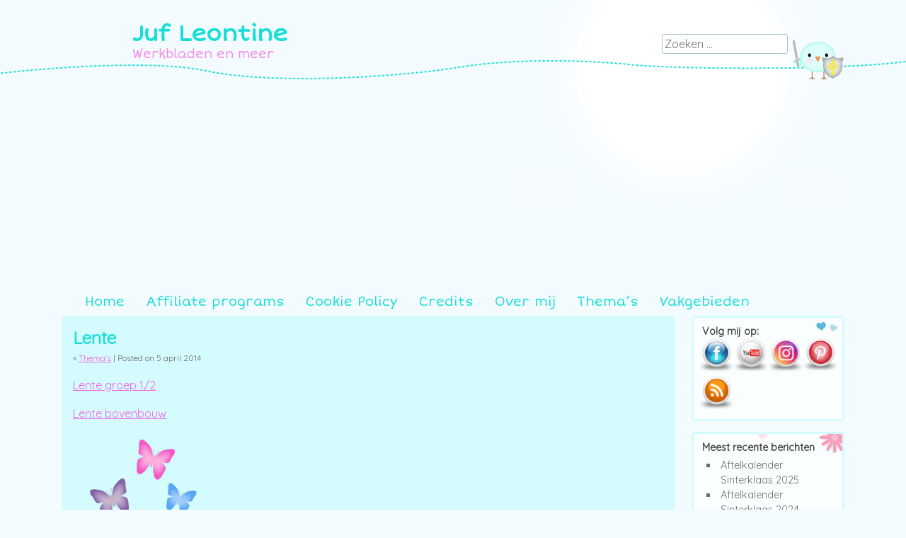

--- FILE ---
content_type: text/html; charset=UTF-8
request_url: https://www.jufleontine.com/themas/lente/
body_size: 8265
content:
<!DOCTYPE html>
<html lang="nl-NL">
<head>
<meta charset="UTF-8" />
<meta name="viewport" content="width=device-width, initial-scale=1, maximum-scale=1">
<title>Lente &raquo; Juf Leontine</title>
<link rel="icon" type="image/png" href="/wp-content/images/favicon.png">
<link rel="profile" href="http://gmpg.org/xfn/11" />
<link rel="pingback" href="https://www.jufleontine.com/xmlrpc.php" />
<link href="https://fonts.googleapis.com/css?family=Quicksand|Short+Stack" rel="stylesheet"> 
<!--[if lt IE 9]>
<script src="https://www.jufleontine.com/wp-content/themes/cute-frames/js/html5.js" type="text/javascript"></script>
<![endif]-->

<meta name='robots' content='max-image-preview:large' />
	<style>img:is([sizes="auto" i], [sizes^="auto," i]) { contain-intrinsic-size: 3000px 1500px }</style>
	<link rel='dns-prefetch' href='//fonts.googleapis.com' />
<link rel="alternate" type="application/rss+xml" title="Juf Leontine &raquo; feed" href="https://www.jufleontine.com/feed/" />
<link rel="alternate" type="application/rss+xml" title="Juf Leontine &raquo; reacties feed" href="https://www.jufleontine.com/comments/feed/" />
<link rel="alternate" type="application/rss+xml" title="Juf Leontine &raquo; Lente reacties feed" href="https://www.jufleontine.com/themas/lente/feed/" />
<script type="text/javascript">
/* <![CDATA[ */
window._wpemojiSettings = {"baseUrl":"https:\/\/s.w.org\/images\/core\/emoji\/16.0.1\/72x72\/","ext":".png","svgUrl":"https:\/\/s.w.org\/images\/core\/emoji\/16.0.1\/svg\/","svgExt":".svg","source":{"concatemoji":"https:\/\/www.jufleontine.com\/wp-includes\/js\/wp-emoji-release.min.js?ver=6.8.3"}};
/*! This file is auto-generated */
!function(s,n){var o,i,e;function c(e){try{var t={supportTests:e,timestamp:(new Date).valueOf()};sessionStorage.setItem(o,JSON.stringify(t))}catch(e){}}function p(e,t,n){e.clearRect(0,0,e.canvas.width,e.canvas.height),e.fillText(t,0,0);var t=new Uint32Array(e.getImageData(0,0,e.canvas.width,e.canvas.height).data),a=(e.clearRect(0,0,e.canvas.width,e.canvas.height),e.fillText(n,0,0),new Uint32Array(e.getImageData(0,0,e.canvas.width,e.canvas.height).data));return t.every(function(e,t){return e===a[t]})}function u(e,t){e.clearRect(0,0,e.canvas.width,e.canvas.height),e.fillText(t,0,0);for(var n=e.getImageData(16,16,1,1),a=0;a<n.data.length;a++)if(0!==n.data[a])return!1;return!0}function f(e,t,n,a){switch(t){case"flag":return n(e,"\ud83c\udff3\ufe0f\u200d\u26a7\ufe0f","\ud83c\udff3\ufe0f\u200b\u26a7\ufe0f")?!1:!n(e,"\ud83c\udde8\ud83c\uddf6","\ud83c\udde8\u200b\ud83c\uddf6")&&!n(e,"\ud83c\udff4\udb40\udc67\udb40\udc62\udb40\udc65\udb40\udc6e\udb40\udc67\udb40\udc7f","\ud83c\udff4\u200b\udb40\udc67\u200b\udb40\udc62\u200b\udb40\udc65\u200b\udb40\udc6e\u200b\udb40\udc67\u200b\udb40\udc7f");case"emoji":return!a(e,"\ud83e\udedf")}return!1}function g(e,t,n,a){var r="undefined"!=typeof WorkerGlobalScope&&self instanceof WorkerGlobalScope?new OffscreenCanvas(300,150):s.createElement("canvas"),o=r.getContext("2d",{willReadFrequently:!0}),i=(o.textBaseline="top",o.font="600 32px Arial",{});return e.forEach(function(e){i[e]=t(o,e,n,a)}),i}function t(e){var t=s.createElement("script");t.src=e,t.defer=!0,s.head.appendChild(t)}"undefined"!=typeof Promise&&(o="wpEmojiSettingsSupports",i=["flag","emoji"],n.supports={everything:!0,everythingExceptFlag:!0},e=new Promise(function(e){s.addEventListener("DOMContentLoaded",e,{once:!0})}),new Promise(function(t){var n=function(){try{var e=JSON.parse(sessionStorage.getItem(o));if("object"==typeof e&&"number"==typeof e.timestamp&&(new Date).valueOf()<e.timestamp+604800&&"object"==typeof e.supportTests)return e.supportTests}catch(e){}return null}();if(!n){if("undefined"!=typeof Worker&&"undefined"!=typeof OffscreenCanvas&&"undefined"!=typeof URL&&URL.createObjectURL&&"undefined"!=typeof Blob)try{var e="postMessage("+g.toString()+"("+[JSON.stringify(i),f.toString(),p.toString(),u.toString()].join(",")+"));",a=new Blob([e],{type:"text/javascript"}),r=new Worker(URL.createObjectURL(a),{name:"wpTestEmojiSupports"});return void(r.onmessage=function(e){c(n=e.data),r.terminate(),t(n)})}catch(e){}c(n=g(i,f,p,u))}t(n)}).then(function(e){for(var t in e)n.supports[t]=e[t],n.supports.everything=n.supports.everything&&n.supports[t],"flag"!==t&&(n.supports.everythingExceptFlag=n.supports.everythingExceptFlag&&n.supports[t]);n.supports.everythingExceptFlag=n.supports.everythingExceptFlag&&!n.supports.flag,n.DOMReady=!1,n.readyCallback=function(){n.DOMReady=!0}}).then(function(){return e}).then(function(){var e;n.supports.everything||(n.readyCallback(),(e=n.source||{}).concatemoji?t(e.concatemoji):e.wpemoji&&e.twemoji&&(t(e.twemoji),t(e.wpemoji)))}))}((window,document),window._wpemojiSettings);
/* ]]> */
</script>
<style id='wp-emoji-styles-inline-css' type='text/css'>

	img.wp-smiley, img.emoji {
		display: inline !important;
		border: none !important;
		box-shadow: none !important;
		height: 1em !important;
		width: 1em !important;
		margin: 0 0.07em !important;
		vertical-align: -0.1em !important;
		background: none !important;
		padding: 0 !important;
	}
</style>
<link rel='stylesheet' id='wp-block-library-css' href='https://www.jufleontine.com/wp-includes/css/dist/block-library/style.min.css?ver=6.8.3' type='text/css' media='all' />
<style id='classic-theme-styles-inline-css' type='text/css'>
/*! This file is auto-generated */
.wp-block-button__link{color:#fff;background-color:#32373c;border-radius:9999px;box-shadow:none;text-decoration:none;padding:calc(.667em + 2px) calc(1.333em + 2px);font-size:1.125em}.wp-block-file__button{background:#32373c;color:#fff;text-decoration:none}
</style>
<style id='global-styles-inline-css' type='text/css'>
:root{--wp--preset--aspect-ratio--square: 1;--wp--preset--aspect-ratio--4-3: 4/3;--wp--preset--aspect-ratio--3-4: 3/4;--wp--preset--aspect-ratio--3-2: 3/2;--wp--preset--aspect-ratio--2-3: 2/3;--wp--preset--aspect-ratio--16-9: 16/9;--wp--preset--aspect-ratio--9-16: 9/16;--wp--preset--color--black: #000000;--wp--preset--color--cyan-bluish-gray: #abb8c3;--wp--preset--color--white: #ffffff;--wp--preset--color--pale-pink: #f78da7;--wp--preset--color--vivid-red: #cf2e2e;--wp--preset--color--luminous-vivid-orange: #ff6900;--wp--preset--color--luminous-vivid-amber: #fcb900;--wp--preset--color--light-green-cyan: #7bdcb5;--wp--preset--color--vivid-green-cyan: #00d084;--wp--preset--color--pale-cyan-blue: #8ed1fc;--wp--preset--color--vivid-cyan-blue: #0693e3;--wp--preset--color--vivid-purple: #9b51e0;--wp--preset--gradient--vivid-cyan-blue-to-vivid-purple: linear-gradient(135deg,rgba(6,147,227,1) 0%,rgb(155,81,224) 100%);--wp--preset--gradient--light-green-cyan-to-vivid-green-cyan: linear-gradient(135deg,rgb(122,220,180) 0%,rgb(0,208,130) 100%);--wp--preset--gradient--luminous-vivid-amber-to-luminous-vivid-orange: linear-gradient(135deg,rgba(252,185,0,1) 0%,rgba(255,105,0,1) 100%);--wp--preset--gradient--luminous-vivid-orange-to-vivid-red: linear-gradient(135deg,rgba(255,105,0,1) 0%,rgb(207,46,46) 100%);--wp--preset--gradient--very-light-gray-to-cyan-bluish-gray: linear-gradient(135deg,rgb(238,238,238) 0%,rgb(169,184,195) 100%);--wp--preset--gradient--cool-to-warm-spectrum: linear-gradient(135deg,rgb(74,234,220) 0%,rgb(151,120,209) 20%,rgb(207,42,186) 40%,rgb(238,44,130) 60%,rgb(251,105,98) 80%,rgb(254,248,76) 100%);--wp--preset--gradient--blush-light-purple: linear-gradient(135deg,rgb(255,206,236) 0%,rgb(152,150,240) 100%);--wp--preset--gradient--blush-bordeaux: linear-gradient(135deg,rgb(254,205,165) 0%,rgb(254,45,45) 50%,rgb(107,0,62) 100%);--wp--preset--gradient--luminous-dusk: linear-gradient(135deg,rgb(255,203,112) 0%,rgb(199,81,192) 50%,rgb(65,88,208) 100%);--wp--preset--gradient--pale-ocean: linear-gradient(135deg,rgb(255,245,203) 0%,rgb(182,227,212) 50%,rgb(51,167,181) 100%);--wp--preset--gradient--electric-grass: linear-gradient(135deg,rgb(202,248,128) 0%,rgb(113,206,126) 100%);--wp--preset--gradient--midnight: linear-gradient(135deg,rgb(2,3,129) 0%,rgb(40,116,252) 100%);--wp--preset--font-size--small: 13px;--wp--preset--font-size--medium: 20px;--wp--preset--font-size--large: 36px;--wp--preset--font-size--x-large: 42px;--wp--preset--spacing--20: 0.44rem;--wp--preset--spacing--30: 0.67rem;--wp--preset--spacing--40: 1rem;--wp--preset--spacing--50: 1.5rem;--wp--preset--spacing--60: 2.25rem;--wp--preset--spacing--70: 3.38rem;--wp--preset--spacing--80: 5.06rem;--wp--preset--shadow--natural: 6px 6px 9px rgba(0, 0, 0, 0.2);--wp--preset--shadow--deep: 12px 12px 50px rgba(0, 0, 0, 0.4);--wp--preset--shadow--sharp: 6px 6px 0px rgba(0, 0, 0, 0.2);--wp--preset--shadow--outlined: 6px 6px 0px -3px rgba(255, 255, 255, 1), 6px 6px rgba(0, 0, 0, 1);--wp--preset--shadow--crisp: 6px 6px 0px rgba(0, 0, 0, 1);}:where(.is-layout-flex){gap: 0.5em;}:where(.is-layout-grid){gap: 0.5em;}body .is-layout-flex{display: flex;}.is-layout-flex{flex-wrap: wrap;align-items: center;}.is-layout-flex > :is(*, div){margin: 0;}body .is-layout-grid{display: grid;}.is-layout-grid > :is(*, div){margin: 0;}:where(.wp-block-columns.is-layout-flex){gap: 2em;}:where(.wp-block-columns.is-layout-grid){gap: 2em;}:where(.wp-block-post-template.is-layout-flex){gap: 1.25em;}:where(.wp-block-post-template.is-layout-grid){gap: 1.25em;}.has-black-color{color: var(--wp--preset--color--black) !important;}.has-cyan-bluish-gray-color{color: var(--wp--preset--color--cyan-bluish-gray) !important;}.has-white-color{color: var(--wp--preset--color--white) !important;}.has-pale-pink-color{color: var(--wp--preset--color--pale-pink) !important;}.has-vivid-red-color{color: var(--wp--preset--color--vivid-red) !important;}.has-luminous-vivid-orange-color{color: var(--wp--preset--color--luminous-vivid-orange) !important;}.has-luminous-vivid-amber-color{color: var(--wp--preset--color--luminous-vivid-amber) !important;}.has-light-green-cyan-color{color: var(--wp--preset--color--light-green-cyan) !important;}.has-vivid-green-cyan-color{color: var(--wp--preset--color--vivid-green-cyan) !important;}.has-pale-cyan-blue-color{color: var(--wp--preset--color--pale-cyan-blue) !important;}.has-vivid-cyan-blue-color{color: var(--wp--preset--color--vivid-cyan-blue) !important;}.has-vivid-purple-color{color: var(--wp--preset--color--vivid-purple) !important;}.has-black-background-color{background-color: var(--wp--preset--color--black) !important;}.has-cyan-bluish-gray-background-color{background-color: var(--wp--preset--color--cyan-bluish-gray) !important;}.has-white-background-color{background-color: var(--wp--preset--color--white) !important;}.has-pale-pink-background-color{background-color: var(--wp--preset--color--pale-pink) !important;}.has-vivid-red-background-color{background-color: var(--wp--preset--color--vivid-red) !important;}.has-luminous-vivid-orange-background-color{background-color: var(--wp--preset--color--luminous-vivid-orange) !important;}.has-luminous-vivid-amber-background-color{background-color: var(--wp--preset--color--luminous-vivid-amber) !important;}.has-light-green-cyan-background-color{background-color: var(--wp--preset--color--light-green-cyan) !important;}.has-vivid-green-cyan-background-color{background-color: var(--wp--preset--color--vivid-green-cyan) !important;}.has-pale-cyan-blue-background-color{background-color: var(--wp--preset--color--pale-cyan-blue) !important;}.has-vivid-cyan-blue-background-color{background-color: var(--wp--preset--color--vivid-cyan-blue) !important;}.has-vivid-purple-background-color{background-color: var(--wp--preset--color--vivid-purple) !important;}.has-black-border-color{border-color: var(--wp--preset--color--black) !important;}.has-cyan-bluish-gray-border-color{border-color: var(--wp--preset--color--cyan-bluish-gray) !important;}.has-white-border-color{border-color: var(--wp--preset--color--white) !important;}.has-pale-pink-border-color{border-color: var(--wp--preset--color--pale-pink) !important;}.has-vivid-red-border-color{border-color: var(--wp--preset--color--vivid-red) !important;}.has-luminous-vivid-orange-border-color{border-color: var(--wp--preset--color--luminous-vivid-orange) !important;}.has-luminous-vivid-amber-border-color{border-color: var(--wp--preset--color--luminous-vivid-amber) !important;}.has-light-green-cyan-border-color{border-color: var(--wp--preset--color--light-green-cyan) !important;}.has-vivid-green-cyan-border-color{border-color: var(--wp--preset--color--vivid-green-cyan) !important;}.has-pale-cyan-blue-border-color{border-color: var(--wp--preset--color--pale-cyan-blue) !important;}.has-vivid-cyan-blue-border-color{border-color: var(--wp--preset--color--vivid-cyan-blue) !important;}.has-vivid-purple-border-color{border-color: var(--wp--preset--color--vivid-purple) !important;}.has-vivid-cyan-blue-to-vivid-purple-gradient-background{background: var(--wp--preset--gradient--vivid-cyan-blue-to-vivid-purple) !important;}.has-light-green-cyan-to-vivid-green-cyan-gradient-background{background: var(--wp--preset--gradient--light-green-cyan-to-vivid-green-cyan) !important;}.has-luminous-vivid-amber-to-luminous-vivid-orange-gradient-background{background: var(--wp--preset--gradient--luminous-vivid-amber-to-luminous-vivid-orange) !important;}.has-luminous-vivid-orange-to-vivid-red-gradient-background{background: var(--wp--preset--gradient--luminous-vivid-orange-to-vivid-red) !important;}.has-very-light-gray-to-cyan-bluish-gray-gradient-background{background: var(--wp--preset--gradient--very-light-gray-to-cyan-bluish-gray) !important;}.has-cool-to-warm-spectrum-gradient-background{background: var(--wp--preset--gradient--cool-to-warm-spectrum) !important;}.has-blush-light-purple-gradient-background{background: var(--wp--preset--gradient--blush-light-purple) !important;}.has-blush-bordeaux-gradient-background{background: var(--wp--preset--gradient--blush-bordeaux) !important;}.has-luminous-dusk-gradient-background{background: var(--wp--preset--gradient--luminous-dusk) !important;}.has-pale-ocean-gradient-background{background: var(--wp--preset--gradient--pale-ocean) !important;}.has-electric-grass-gradient-background{background: var(--wp--preset--gradient--electric-grass) !important;}.has-midnight-gradient-background{background: var(--wp--preset--gradient--midnight) !important;}.has-small-font-size{font-size: var(--wp--preset--font-size--small) !important;}.has-medium-font-size{font-size: var(--wp--preset--font-size--medium) !important;}.has-large-font-size{font-size: var(--wp--preset--font-size--large) !important;}.has-x-large-font-size{font-size: var(--wp--preset--font-size--x-large) !important;}
:where(.wp-block-post-template.is-layout-flex){gap: 1.25em;}:where(.wp-block-post-template.is-layout-grid){gap: 1.25em;}
:where(.wp-block-columns.is-layout-flex){gap: 2em;}:where(.wp-block-columns.is-layout-grid){gap: 2em;}
:root :where(.wp-block-pullquote){font-size: 1.5em;line-height: 1.6;}
</style>
<link rel='stylesheet' id='acx_smw_widget_style-css' href='https://www.jufleontine.com/wp-content/plugins/acurax-social-media-widget/css/style.css?v=3.3&#038;ver=6.8.3' type='text/css' media='all' />
<link rel='stylesheet' id='style-css' href='https://www.jufleontine.com/wp-content/themes/cute-frames/style.css?ver=6.8.3' type='text/css' media='all' />
<link rel='stylesheet' id='googleFonts-css' href='//fonts.googleapis.com/css?family=Crafty+Girls%7CVarela%7CVarela+Round%7CRokkitt&#038;ver=6.8.3' type='text/css' media='all' />
<script type="text/javascript" src="https://www.jufleontine.com/wp-includes/js/jquery/jquery.min.js?ver=3.7.1" id="jquery-core-js"></script>
<script type="text/javascript" src="https://www.jufleontine.com/wp-includes/js/jquery/jquery-migrate.min.js?ver=3.4.1" id="jquery-migrate-js"></script>
<link rel="https://api.w.org/" href="https://www.jufleontine.com/wp-json/" /><link rel="alternate" title="JSON" type="application/json" href="https://www.jufleontine.com/wp-json/wp/v2/pages/394" /><link rel="EditURI" type="application/rsd+xml" title="RSD" href="https://www.jufleontine.com/xmlrpc.php?rsd" />
<meta name="generator" content="WordPress 6.8.3" />
<link rel="canonical" href="https://www.jufleontine.com/themas/lente/" />
<link rel='shortlink' href='https://www.jufleontine.com/?p=394' />
<link rel="alternate" title="oEmbed (JSON)" type="application/json+oembed" href="https://www.jufleontine.com/wp-json/oembed/1.0/embed?url=https%3A%2F%2Fwww.jufleontine.com%2Fthemas%2Flente%2F" />
<link rel="alternate" title="oEmbed (XML)" type="text/xml+oembed" href="https://www.jufleontine.com/wp-json/oembed/1.0/embed?url=https%3A%2F%2Fwww.jufleontine.com%2Fthemas%2Flente%2F&#038;format=xml" />



<!-- Starting Styles For Social Media Icon From Acurax International www.acurax.com -->
<style type='text/css'>
#acx_social_widget img 
{
width: 32px; 
}
#acx_social_widget 
{
min-width:0px; 
position: static; 
}
</style>
<!-- Ending Styles For Social Media Icon From Acurax International www.acurax.com -->



<link rel="icon" href="https://www.jufleontine.com/wp-content/uploads/2022/01/cropped-Juf-Leontine-Flavicon-1-32x32.png" sizes="32x32" />
<link rel="icon" href="https://www.jufleontine.com/wp-content/uploads/2022/01/cropped-Juf-Leontine-Flavicon-1-192x192.png" sizes="192x192" />
<link rel="apple-touch-icon" href="https://www.jufleontine.com/wp-content/uploads/2022/01/cropped-Juf-Leontine-Flavicon-1-180x180.png" />
<meta name="msapplication-TileImage" content="https://www.jufleontine.com/wp-content/uploads/2022/01/cropped-Juf-Leontine-Flavicon-1-270x270.png" />
<script>
  (function(i,s,o,g,r,a,m){i['GoogleAnalyticsObject']=r;i[r]=i[r]||function(){
  (i[r].q=i[r].q||[]).push(arguments)},i[r].l=1*new Date();a=s.createElement(o),
  m=s.getElementsByTagName(o)[0];a.async=1;a.src=g;m.parentNode.insertBefore(a,m)
  })(window,document,'script','//www.google-analytics.com/analytics.js','ga');

  ga('create', 'UA-46576964-1', 'jufleontine.com');
  ga('set', 'anonymizeIp', true);
  ga('send', 'pageview');

</script>
</head>

<body class="wp-singular page-template-default page page-id-394 page-child parent-pageid-253 wp-theme-cute-frames">
<div id="page" class="hfeed site">
		<header id="masthead" class="site-header" role="banner">
		<hgroup>
			<h1 class="site-title"><a href="https://www.jufleontine.com/" title="Juf Leontine" rel="home">Juf Leontine</a></h1>
			<h2 class="site-description">Werkbladen en meer</h2>
		</hgroup>
		<div id="search-bar">	<form method="get" id="searchform" action="https://www.jufleontine.com/" role="search">
		<label for="s" class="assistive-text">Zoeken</label>
		<input type="text" class="field" name="s" id="s" placeholder="Zoeken &hellip;" />
		<input type="submit" class="submit" name="submit" id="searchsubmit" value="Zoeken" />
	</form>
</div>
	</header><!-- #masthead .site-header -->

		<div style="text-align:center; margin-top: 0px; margin-bottom: 5px; padding: 0px 25px 0px 25px">
			<script async src="//pagead2.googlesyndication.com/pagead/js/adsbygoogle.js"></script>
			<!-- Responsive -->
			<ins class="adsbygoogle"
			     style="display:block"
			     data-ad-client="ca-pub-2623180506310940"
			     data-ad-slot="8011905713"
			     data-ad-format="auto"></ins>
			<script>
				(adsbygoogle = window.adsbygoogle || []).push({});
			</script>	
		</div>

	<div id="nav-menu-wrapper">
		<nav role="navigation" class="site-navigation main-navigation">
			<div class="menu"><ul>
<li ><a href="https://www.jufleontine.com/">Home</a></li><li class="page_item page-item-2179"><a href="https://www.jufleontine.com/affiliate-programs/">Affiliate programs</a></li>
<li class="page_item page-item-1770"><a href="https://www.jufleontine.com/cookie-policy/">Cookie Policy</a></li>
<li class="page_item page-item-1607"><a href="https://www.jufleontine.com/credits/">Credits</a></li>
<li class="page_item page-item-2"><a href="https://www.jufleontine.com/voorbeeld-pagina/">Over mij</a></li>
<li class="page_item page-item-253 page_item_has_children current_page_ancestor current_page_parent"><a href="https://www.jufleontine.com/themas/">Thema&#8217;s</a>
<ul class='children'>
	<li class="page_item page-item-483"><a href="https://www.jufleontine.com/themas/avondvierdaagse/">Avondvierdaagse</a></li>
	<li class="page_item page-item-2276"><a href="https://www.jufleontine.com/themas/beroepen/">Beroepen</a></li>
	<li class="page_item page-item-1537"><a href="https://www.jufleontine.com/themas/cowboys/">Cowboys</a></li>
	<li class="page_item page-item-2237"><a href="https://www.jufleontine.com/themas/dinos/">Dino&#8217;s</a></li>
	<li class="page_item page-item-1082"><a href="https://www.jufleontine.com/themas/dit-ben-ik/">Dit ben ik!</a></li>
	<li class="page_item page-item-737"><a href="https://www.jufleontine.com/themas/feest/">Feest</a></li>
	<li class="page_item page-item-1627"><a href="https://www.jufleontine.com/themas/griezelen/">Griezelen</a></li>
	<li class="page_item page-item-269"><a href="https://www.jufleontine.com/themas/herfst-halloween/">Herfst en Halloween</a></li>
	<li class="page_item page-item-1581"><a href="https://www.jufleontine.com/themas/indianen/">Indianen</a></li>
	<li class="page_item page-item-2119"><a href="https://www.jufleontine.com/themas/kabouters/">Kabouters</a></li>
	<li class="page_item page-item-265"><a href="https://www.jufleontine.com/themas/kerst/">Kerst</a></li>
	<li class="page_item page-item-997"><a href="https://www.jufleontine.com/themas/koningsdag/">Koningsdag</a></li>
	<li class="page_item page-item-394 current_page_item"><a href="https://www.jufleontine.com/themas/lente/" aria-current="page">Lente</a></li>
	<li class="page_item page-item-1258"><a href="https://www.jufleontine.com/themas/opas-en-omas/">Opa&#8217;s en oma&#8217;s</a></li>
	<li class="page_item page-item-258"><a href="https://www.jufleontine.com/themas/pasen-2/">Pasen</a></li>
	<li class="page_item page-item-460"><a href="https://www.jufleontine.com/themas/peter-pan/">Peter Pan</a></li>
	<li class="page_item page-item-1234"><a href="https://www.jufleontine.com/themas/piraten/">Piraten</a></li>
	<li class="page_item page-item-562"><a href="https://www.jufleontine.com/themas/powerpoint-spelletjes/">PowerPoint spelletjes</a></li>
	<li class="page_item page-item-651"><a href="https://www.jufleontine.com/themas/ridders-en-jonkvrouwen/">Ridders en Jonkvrouwen</a></li>
	<li class="page_item page-item-2065"><a href="https://www.jufleontine.com/themas/ruimte/">Ruimte</a></li>
	<li class="page_item page-item-267"><a href="https://www.jufleontine.com/themas/sinterklaas/">Sinterklaas</a></li>
	<li class="page_item page-item-1220"><a href="https://www.jufleontine.com/themas/trouwen/">Trouwen</a></li>
	<li class="page_item page-item-261"><a href="https://www.jufleontine.com/themas/valentijn/">Valentijn</a></li>
	<li class="page_item page-item-497"><a href="https://www.jufleontine.com/themas/voetbal/">Voetbal</a></li>
	<li class="page_item page-item-845"><a href="https://www.jufleontine.com/themas/winkel/">Winkel</a></li>
	<li class="page_item page-item-263"><a href="https://www.jufleontine.com/themas/winter/">Winter</a></li>
	<li class="page_item page-item-430"><a href="https://www.jufleontine.com/themas/zomer/">Zomer</a></li>
</ul>
</li>
<li class="page_item page-item-274 page_item_has_children"><a href="https://www.jufleontine.com/vakgebieden/">Vakgebieden</a>
<ul class='children'>
	<li class="page_item page-item-1312"><a href="https://www.jufleontine.com/vakgebieden/algemeen/">Algemeen</a></li>
	<li class="page_item page-item-1727"><a href="https://www.jufleontine.com/vakgebieden/ict-in-de-klas/">ICT in de klas</a></li>
	<li class="page_item page-item-1167"><a href="https://www.jufleontine.com/vakgebieden/schrijven/">Schrijven</a></li>
	<li class="page_item page-item-615"><a href="https://www.jufleontine.com/vakgebieden/rekenen/">Rekenen</a></li>
	<li class="page_item page-item-617"><a href="https://www.jufleontine.com/vakgebieden/taal/">Lezen, taal en letters</a></li>
</ul>
</li>
</ul></div>


			<div id="more"></div>
		</nav>
	</div>
	<div id="main">

		<div id="primary" class="site-content">
			<div id="content" role="main">

				
					
<article id="post-394" class="post-394 page type-page status-publish hentry">
	<header class="entry-header">
		<h1 class="entry-title">Lente</h1>

		<small class="postmetadata">
			&laquo; <a href="https://www.jufleontine.com/themas/" title="Parent page: Thema&#8217;s">Thema&#8217;s</a> | Posted on 5 april 2014		</small>

			</header><!-- .entry-header -->

	<div class="entry-content">
		<p style="text-align: left;"><a href="http://www.jufleontine.com/category/lente-groep-12/">Lente groep 1/2</a></p>
<p style="text-align: left;"><a href="http://www.jufleontine.com/category/lente-bovenbouw/">Lente bovenbouw</a></p>
<p style="text-align: left;"><a href="http://www.jufleontine.com/wp-content/uploads/2014/02/Bird-glow-colour-butterflies.png"><img fetchpriority="high" decoding="async" class="alignnone size-medium wp-image-406" alt="Bird glow colour butterflies" src="http://www.jufleontine.com/wp-content/uploads/2014/02/Bird-glow-colour-butterflies-226x300.png" width="226" height="300" srcset="https://www.jufleontine.com/wp-content/uploads/2014/02/Bird-glow-colour-butterflies-226x300.png 226w, https://www.jufleontine.com/wp-content/uploads/2014/02/Bird-glow-colour-butterflies.png 480w" sizes="(max-width: 226px) 100vw, 226px" /></a></p>

		
			</div><!-- .entry-content -->
</article><!-- #post-394 -->

						<div id="comments" class="comments-area">
	
	
	
	
	
</div><!-- #comments .comments-area -->

				
			</div><!-- #content -->
		</div><!-- #primary .site-content -->


		<div id="secondary" class="widget-area" role="complementary">
			<aside id="acx-social-icons-widget-2" class="widget acx-smw-social-icon-desc"><h2 class="widget-title">Volg mij op:</h2><style>
.widget-acx-social-icons-widget-2-widget img 
{
width:48px; 
 } 
</style><div id='acurax_si_widget_simple' class='acx_smw_float_fix widget-acx-social-icons-widget-2-widget' style='text-align:left;'><a href='https://www.facebook.com/jufleontine' target='_blank' title='Visit Us On Facebook'><img src=https://www.jufleontine.com/wp-content/plugins/acurax-social-media-widget/images/themes/7/facebook.png style='border:0px;' alt='Visit Us On Facebook' /></a><a href='https://www.youtube.com/channel/UC42uI7VjTw_tJDrCjo7U-Jg' target='_blank' title='Visit Us On Youtube'><img src=https://www.jufleontine.com/wp-content/plugins/acurax-social-media-widget/images/themes/7/youtube.png style='border:0px;' alt='Visit Us On Youtube' /></a><a href='https://www.instagram.com/jufleontine/' target='_blank' title='Visit Us On Instagram'><img src=https://www.jufleontine.com/wp-content/plugins/acurax-social-media-widget/images/themes/7/instagram.png style='border:0px;' alt='Visit Us On Instagram' /></a><a href='https://nl.pinterest.com/jufleontine/' target='_blank' title='Visit Us On Pinterest'><img src=https://www.jufleontine.com/wp-content/plugins/acurax-social-media-widget/images/themes/7/pinterest.png style='border:0px;' alt='Visit Us On Pinterest' /></a><a href='https://www.jufleontine.com/feed/' target='_blank' title='Check Our Feed'><img src=https://www.jufleontine.com/wp-content/plugins/acurax-social-media-widget/images/themes/7/feed.png style='border:0px;' alt='Check Our Feed' /></a></div></aside>
		<aside id="recent-posts-2" class="widget widget_recent_entries">
		<h2 class="widget-title">Meest recente berichten</h2>
		<ul>
											<li>
					<a href="https://www.jufleontine.com/2025/10/21/aftelkalender-sinterklaas-2025/">Aftelkalender Sinterklaas 2025</a>
									</li>
											<li>
					<a href="https://www.jufleontine.com/2024/11/06/aftelkalender-sinterklaas-2024/">Aftelkalender Sinterklaas 2024</a>
									</li>
											<li>
					<a href="https://www.jufleontine.com/2023/11/10/open-cijfers-regenboogkader/">Open cijfers regenboogkader</a>
									</li>
											<li>
					<a href="https://www.jufleontine.com/2023/11/10/aftelkalender-sinterklaas-2023/">Aftelkalender Sinterklaas 2023</a>
									</li>
											<li>
					<a href="https://www.jufleontine.com/2023/05/24/dino-pop-it/">Dino pop-it</a>
									</li>
					</ul>

		</aside><aside id="text-2" class="widget widget_text"><h2 class="widget-title">Doneren?</h2>			<div class="textwidget"><div style="text-align:center;">
<form action="https://www.paypal.com/cgi-bin/webscr" method="post" target="_top">
<input type="hidden" name="cmd" value="_donations">
<input type="hidden" name="business" value="donaties@jufleontine.com">
<input type="hidden" name="lc" value="NL">
<input type="hidden" name="item_name" value="jufleontine.com">
<input type="hidden" name="no_note" value="0">
<input type="hidden" name="currency_code" value="EUR">
<input type="hidden" name="bn" value="PP-DonationsBF:btn_donate_LG.gif:NonHostedGuest">
<input type="image" src="https://www.paypalobjects.com/nl_NL/NL/i/btn/btn_donate_LG.gif" border="0" name="submit" alt="PayPal, de veilige en complete manier van online betalen.">
<img alt="" border="0" src="https://www.paypalobjects.com/en_US/i/scr/pixel.gif" width="1" height="1">
</form></div>
<div style="margin: 0px; text-align: left; ">
Het maken van de werkbladen, clipart, leermaterialen en onderhouden van de website neemt aardig wat tijd in beslag. Ik doe dit allemaal naast mijn werk en op eigen kosten. Een kleine bijdrage is daarom zeer welkom! Bedankt :-)
</div>

</div>
		</aside><aside id="text-3" class="widget widget_text"><h2 class="widget-title">Advertentie</h2>			<div class="textwidget"><div style="text-align: center; margin: 5px 0px 0px 0px">
<script async src="//pagead2.googlesyndication.com/pagead/js/adsbygoogle.js"></script>
<!-- small_side -->
<ins class="adsbygoogle"
     style="display:inline-block;width:180px;height:150px"
     data-ad-client="ca-pub-2623180506310940"
     data-ad-slot="8737989719"></ins>
<script>
(adsbygoogle = window.adsbygoogle || []).push({});
</script>
</div></div>
		</aside>		</div><!-- #secondary .widget-area -->

	</div><!-- #main -->
	
	    	<footer id="colophon" class="site-footer" role="contentinfo">
		<div class="site-info">
						Proudly powered by <a href="http://wordpress.org/" title="A Semantic Personal Publishing Platform" rel="generator">WordPress</a> | 			Theme based on Cute Frames by <a href="http://regretless.com/" rel="designer">Ying Zhang</a><br /><a rel="license" href="https://creativecommons.org/licenses/by-nc-sa/4.0/"><img alt="Creative Commons-Licentie" style="border-width:0; vertical-align: ;" src="https://i.creativecommons.org/l/by-nc-sa/4.0/80x15.png" /> </a>Dit werk valt onder een <a rel="license" href="https://creativecommons.org/licenses/by-nc-sa/4.0/">Creative Commons Naamsvermelding-NietCommercieel-GelijkDelen 4.0 Internationaal-licentie</a>.
		</div><!-- .site-info -->
		<a id="top" href="#top">Naar boven</a>	</footer><!-- .site-footer .site-footer -->
	<div class="footer-bottom"></div>
</div><!-- #page .hfeed .site -->



<script type="speculationrules">
{"prefetch":[{"source":"document","where":{"and":[{"href_matches":"\/*"},{"not":{"href_matches":["\/wp-*.php","\/wp-admin\/*","\/wp-content\/uploads\/*","\/wp-content\/*","\/wp-content\/plugins\/*","\/wp-content\/themes\/cute-frames\/*","\/*\\?(.+)"]}},{"not":{"selector_matches":"a[rel~=\"nofollow\"]"}},{"not":{"selector_matches":".no-prefetch, .no-prefetch a"}}]},"eagerness":"conservative"}]}
</script>
<script type="text/javascript" src="https://www.jufleontine.com/wp-content/themes/cute-frames/js/tinynav.min.js?ver=20130304" id="tinynav-js"></script>
<script type="text/javascript" src="https://www.jufleontine.com/wp-includes/js/imagesloaded.min.js?ver=5.0.0" id="imagesloaded-js"></script>
<script type="text/javascript" src="https://www.jufleontine.com/wp-includes/js/masonry.min.js?ver=4.2.2" id="masonry-js"></script>
<script type="text/javascript" src="https://www.jufleontine.com/wp-content/themes/cute-frames/js/onload.js?ver=20130304" id="onload-js"></script>

</body>
</html>


--- FILE ---
content_type: text/html; charset=utf-8
request_url: https://www.google.com/recaptcha/api2/aframe
body_size: 268
content:
<!DOCTYPE HTML><html><head><meta http-equiv="content-type" content="text/html; charset=UTF-8"></head><body><script nonce="M0geGMa1HnquR7OUwP3SsQ">/** Anti-fraud and anti-abuse applications only. See google.com/recaptcha */ try{var clients={'sodar':'https://pagead2.googlesyndication.com/pagead/sodar?'};window.addEventListener("message",function(a){try{if(a.source===window.parent){var b=JSON.parse(a.data);var c=clients[b['id']];if(c){var d=document.createElement('img');d.src=c+b['params']+'&rc='+(localStorage.getItem("rc::a")?sessionStorage.getItem("rc::b"):"");window.document.body.appendChild(d);sessionStorage.setItem("rc::e",parseInt(sessionStorage.getItem("rc::e")||0)+1);localStorage.setItem("rc::h",'1768784590852');}}}catch(b){}});window.parent.postMessage("_grecaptcha_ready", "*");}catch(b){}</script></body></html>

--- FILE ---
content_type: text/css
request_url: https://www.jufleontine.com/wp-content/themes/cute-frames/style.css?ver=6.8.3
body_size: 8248
content:
/*
Theme Name: Cute Frames
Theme URI: http://pure-essence.net/2013/03/29/cute-frames/ 
Author: Ying Zhang
Author URI: http://regretless.com
Description: Created by <a href="http://pure-essence.net/">pure-essence.net</a>. Cute Frames is a responsive pin board styled theme with unique frames for post formats: aside, image, link, quote and featured images. It supports sidebar, footer widgets, Jetpack infinite scroll.
Version: 1.0.7
License: GNU General Public License v2 or later
License URI: http://www.gnu.org/licenses/gpl-2.0.html
Tags: fixed-width, three-columns, threaded-comments, sticky-post, microformats, right-sidebar, blue, brown, green, orange, pink, purple, red, white, yellow, light, custom-menu, editor-style, full-width-template, blavatar, post-formats, featured-images, translation-ready

This theme, like WordPress, is licensed under the GPL.
Use it to make something cool, have fun, and share what you've learned with others.
*/


/* =Reset
-------------------------------------------------------------- */

html, body, div, span, applet, object, iframe,
h1, h2, h3, h4, h5, h6, p, blockquote, pre,
a, abbr, acronym, address, big, cite, code,
del, dfn, em, font, ins, kbd, q, s, samp,
small, strike, strong, sub, sup, tt, var,
dl, dt, dd, ol, ul, li,
fieldset, form, label, legend,
table, caption, tbody, tfoot, thead, tr, th, td {
	border: 0px;
	font-family: inherit;
	font-size: 100%;
	font-style: inherit;
	font-weight: inherit;
	margin: 0;
	outline: 0;
	padding: 0;
	vertical-align: baseline;
}
html {
	font-size: 62.5%; /* Corrects text resizing oddly in IE6/7 when body font-size is set using em units http://clagnut.com/blog/348/#c790 */
	overflow-y: scroll; /* Keeps page centred in all browsers regardless of content height */
	-webkit-text-size-adjust: 100%; /* Prevents iOS text size adjust after orientation change, without disabling user zoom */
	-ms-text-size-adjust: 100%; /* www.456bereastreet.com/archive/201012/controlling_text_size_in_safari_for_ios_without_disabling_user_zoom/ */
}
article,
aside,
details,
figcaption,
figure,
footer,
header,
hgroup,
nav,
section {
	display: block;
}
ol, ul {
	list-style: none;
}
table { /* tables still need 'cellspacing="0"' in the markup */
	border-collapse: separate;
	border-spacing: 0;
}
caption, th, td {
	font-weight: normal;
	text-align: left;
}
blockquote:before, blockquote:after,
q:before, q:after {
	content: "";
}
blockquote, q {
	quotes: "" "";
}
a:focus {
	
}
a:hover,
a:active { /* Improves readability when focused and also mouse hovered in all browsers people.opera.com/patrickl/experiments/keyboard/test */
	outline: 0;
}
a img,
a:hover img {
	border: 0;
}
/* =Reset
-------------------------------------------------------------- */

html, body, div, span, applet, object, iframe,
h1, h2, h3, h4, h5, h6, p, blockquote, pre,
a, abbr, acronym, address, big, cite, code,
del, dfn, em, font, ins, kbd, q, s, samp,
small, strike, strong, sub, sup, tt, var,
dl, dt, dd, ol, ul, li,
fieldset, form, label, legend,
table, caption, tbody, tfoot, thead, tr, th, td {
	border: 0px;
	font-family: inherit;
	font-size: 100%;
	font-style: inherit;
	font-weight: inherit;
	margin: 0;
	outline: 0;
	padding: 0;
	vertical-align: baseline;
}
html {
	font-size: 62.5%; /* Corrects text resizing oddly in IE6/7 when body font-size is set using em units http://clagnut.com/blog/348/#c790 */
	overflow-y: scroll; /* Keeps page centred in all browsers regardless of content height */
	-webkit-text-size-adjust: 100%; /* Prevents iOS text size adjust after orientation change, without disabling user zoom */
	-ms-text-size-adjust: 100%; /* www.456bereastreet.com/archive/201012/controlling_text_size_in_safari_for_ios_without_disabling_user_zoom/ */
}
article,
aside,
details,
figcaption,
figure,
footer,
header,
hgroup,
nav,
section {
	display: block;
}
ol, ul {
	list-style: none;
}
table { /* tables still need 'cellspacing="0"' in the markup */
	border-collapse: separate;
	border-spacing: 0;
}
caption, th, td {
	font-weight: normal;
	text-align: left;
}
blockquote:before, blockquote:after,
q:before, q:after {
	content: "";
}
blockquote, q {
	quotes: "" "";
}
a:focus {
	
}
a:hover,
a:active { /* Improves readability when focused and also mouse hovered in all browsers people.opera.com/patrickl/experiments/keyboard/test */
	outline: 0;
}
a img,
a:hover img {
	border-bottom: 0px none;
}

/* =Global
----------------------------------------------- */

body,
button,
input,
select,
textarea {
	background-color: #fff;
	color: #6b6b6b;
	font-family: 'Quicksand', Arial, Verdana, Helvetica, sans-serif;
	font-size: 14px;
	font-size: 1.6rem;
	line-height: 1.5;
}

/* Headings */
h1,h2,h3,h4,h5,h6 {
	clear: both;
    font-family: 'Quicksand', sans-serif;
}
h1 {
	font-size: 200%;
}
h2 {
	font-size: 180%;
}
h3 {
	font-size: 160%;
}
h4 {
	font-size: 140%;
}
h5 {
	font-size: 120%;
}
h6 {
	font-size: 100%;
}
hr {
	background-color: #BCD5E2;
	border: 0px;
	height: 1px;
	margin-bottom: 1.5em;
}

/* Text elements */
p {
	margin: 1.0em 0;
}
ul, ol {
	margin: 0 0 1.5em 3em;
}
ul {
	list-style: disc;
}
ol {
	list-style: decimal;
}
ul ul, ol ol, ul ol, ol ul {
	margin-bottom: 0;
	margin-left: 1.5em;
}
dt {
	font-weight: bold;
}
dd {
	margin: 0 1.5em 1.5em;
}
b, strong {
	font-weight: bold;
}
dfn, cite, em, i {
	font-style: italic;
}
blockquote {
	background: #F8F8E2 url(images/quote.png) 10px 3px no-repeat;
    margin: 0;
    padding: 0 5px 0 40px;
	font-family: Rokkitt, serif;
}
address {
	margin: 0 0 1.5em;
}
pre {
	background: #eee;
	font-family: "Courier 10 Pitch", Courier, monospace;
	font-size: 15px;
	font-size: 1.5rem;
	line-height: 1.6;
	margin-bottom: 1.6em;
	padding: 1.6em;
	overflow: auto;
	max-width: 100%;
}
code, kbd, tt, var {
	font: 15px Monaco, Consolas, "Andale Mono", "DejaVu Sans Mono", monospace;
}
abbr, acronym {
	border-bottom: 1px dotted #666;
	cursor: help;
}
mark, ins {
	background: #fff9c0;
	text-decoration: none;
}
ins.adsbygoogle {
	background: none;
}
sup,
sub {
	font-size: 75%;
	height: 0;
	line-height: 0;
	position: relative;
	vertical-align: baseline;
}
sup {
	bottom: 1ex;
}
sub {
	top: .5ex;
}
small {
	font-size: 75%;
}
big {
	font-size: 125%;
}
figure {
	margin: 0;
}
table {
	margin: 0 0 1.5em;
	width: 100%;
}
td,
th {
	padding: 5px;
}
tr.alternate {
	background-color: rgba(51,51,51,.05);
}
th {
	font-weight: bold;
	text-align: left;
}
button,
input,
select,
textarea {
	font-size: 100%; /* Corrects font size not being inherited in all browsers */
	margin: 0; /* Addresses margins set differently in IE6/7, F3/4, S5, Chrome */
	vertical-align: baseline; /* Improves appearance and consistency in all browsers */
	*vertical-align: middle; /* Improves appearance and consistency in all browsers */
}
button,
input {
	line-height: normal; /* Addresses FF3/4 setting line-height using !important in the UA stylesheet */
	*overflow: visible;  /* Corrects inner spacing displayed oddly in IE6/7 */
}
button,
html input[type="button"],
input[type="reset"],
input[type="submit"] {
	border: 1px solid #a6c3d2;
	border-color: #a6c3d2 #a6c3d2 #98b1be #a6c3d2;
	border-radius: 3px;
	background: #fafafa; /* Old browsers */
	background: -moz-linear-gradient(top,  #fafafa 60%, #d2effe 100%); /* FF3.6+ */
	background: -webkit-gradient(linear, left top, left bottom, color-stop(60%,#fafafa), color-stop(100%,#d2effe)); /* Chrome,Safari4+ */
	background: -webkit-linear-gradient(top,  #fafafa 60%,#d2effe 100%); /* Chrome10+,Safari5.1+ */
	background: -o-linear-gradient(top,  #fafafa 60%,#d2effe 100%); /* Opera 11.10+ */
	background: -ms-linear-gradient(top,  #fafafa 60%,#d2effe 100%); /* IE10+ */
	background: linear-gradient(top,  #fafafa 60%,#d2effe 100%); /* W3C */
	filter: progid:DXImageTransform.Microsoft.gradient( startColorstr='#fafafa', endColorstr='#d2effe',GradientType=0 ); /* IE6-9 */
	box-shadow: inset 0 2px 1px #fff;
	color: #196288;
	cursor: pointer; /* Improves usability and consistency of cursor style between image-type 'input' and others */
	-webkit-appearance: button; /* Corrects inability to style clickable 'input' types in iOS */
	font-size: 12px;
	font-size: 1.4rem;
	padding: .3em .5em .3em;
	text-shadow: 0 1px 0 rgba(255,255,255,.5);
}
button:hover,
html input[type="button"]:hover,
input[type="reset"]:hover,
input[type="submit"]:hover {
	background: #f5f5f5; /* Old browsers */
	background: -moz-linear-gradient(top,  #f5f5f5 60%, #adccdc 100%); /* FF3.6+ */
	background: -webkit-gradient(linear, left top, left bottom, color-stop(60%,#f5f5f5), color-stop(100%,#adccdc)); /* Chrome,Safari4+ */
	background: -webkit-linear-gradient(top,  #f5f5f5 60%,#adccdc 100%); /* Chrome10+,Safari5.1+ */
	background: -o-linear-gradient(top,  #f5f5f5 60%,#adccdc 100%); /* Opera 11.10+ */
	background: -ms-linear-gradient(top,  #f5f5f5 60%,#adccdc 100%); /* IE10+ */
	background: linear-gradient(top,  #f5f5f5 60%,#adccdc 100%); /* W3C */
	filter: progid:DXImageTransform.Microsoft.gradient( startColorstr='#f5f5f5', endColorstr='#adccdc',GradientType=0 ); /* IE6-9 */
	border-color: #2d7ca4 #2d7ca4 #196288 #2d7ca4;
}
button:focus,
html input[type="button"]:focus,
input[type="reset"]:focus,
input[type="submit"]:focus,
button:active,
html input[type="button"]:active,
input[type="reset"]:active,
input[type="submit"]:active {
	border-color: #2d7ca4 #2d7ca4 #196288 #2d7ca4;
	box-shadow: inset 0 2px 3px rgba(0,0,0,.15);
	box-shadow: inset 0 2px 2px rgba(0,0,0,.15);
}
input[type="checkbox"],
input[type="radio"] {
	box-sizing: border-box; /* Addresses box sizing set to content-box in IE8/9 */
	padding: 0; /* Addresses excess padding in IE8/9 */
}
input[type="search"] {
	-webkit-appearance: textfield; /* Addresses appearance set to searchfield in S5, Chrome */
	-moz-box-sizing: content-box;
	-webkit-box-sizing: content-box; /* Addresses box sizing set to border-box in S5, Chrome (include -moz to future-proof) */
	box-sizing: content-box;
}
input[type="search"]::-webkit-search-decoration { /* Corrects inner padding displayed oddly in S5, Chrome on OSX */
	-webkit-appearance: none;
}
button::-moz-focus-inner,
input::-moz-focus-inner { /* Corrects inner padding and border displayed oddly in FF3/4 www.sitepen.com/blog/2008/05/14/the-devils-in-the-details-fixing-dojos-toolbar-buttons/ */
	border: 0px;
	padding: 0;
}
input[type="text"],
input[type="password"],
textarea {
	color: #666;
	border: 1px solid #a6c3d2;
	border-radius: 3px;
}
input[type=text]:focus,
textarea:focus {
	color: #111;
}
input[type=text] {
	padding: 3px;
}
textarea {
	overflow: auto; /* Removes default vertical scrollbar in IE6/7/8/9 */
	padding-left: 3px;
	vertical-align: top; /* Improves readability and alignment in all browsers */
	width: 98%;
}

/* Links */
a {
	color: #f461e5;
}
a:hover,
a:focus,
a:active {
	color: #b952f4;
}
a:visited {
}


/* Alignment */
.alignleft {
	display: inline;
	float: left;
	margin-right: 1.5em;
}
.alignright {
	display: inline;
	float: right;
	margin-left: 1.5em;
}
.aligncenter {
	clear: both;
	display: block;
	margin: 0 auto;
}

/* Text meant only for screen readers */
.assistive-text {
	clip: rect(1px 1px 1px 1px); /* IE6, IE7 */
	clip: rect(1px, 1px, 1px, 1px);
	position: absolute !important;
}

/* =Menu
----------------------------------------------- */
#nav-menu-wrapper {
}
.main-navigation {	
    font-family: 'Short Stack', cursive;
	font-size: 125%;
    clear: both;
    color: #9565ab;
    display: inline-block;
    padding: 0;
    width: 100%;
}
.main-navigation ul {
	list-style: none;
	margin: 0 auto;
	padding-left: 0;
}
.main-navigation div > ul.menu > li:first-child, 
.main-navigation .menu > ul > li:first-child {
	padding-left: 1em;
}
.main-navigation div > ul.menu li,
.main-navigation .menu > ul li {
	position: relative;
}
.main-navigation div > ul.menu > li,
.main-navigation .menu > ul > li {
	line-height: normal;
	font-size: 90%;
	z-index: 1;
	float: left;
	padding: 0;
	margin: 0;
}
.main-navigation div > ul.menu > li:last-of-type,
.main-navigation .menu > ul > li:last-of-type {
	border-right: 0 none;
}
.main-navigation div > ul.menu > li > a,
.main-navigation .menu > ul > li > a {
	padding: 7px 15px 6px 15px;
	margin: 0;
	color: #17dfd8;
    height: 19px;
	
}
/*all*/
.main-navigation div > ul.menu > li a,
.main-navigation .menu > ul > li a {
	padding: 7px 15px 6px 15px;
	margin: 0;
}
 /*first level*/
.main-navigation div > ul.menu > li.current_page_item > a,
.main-navigation .menu > ul > li.current_page_item > a,
.main-navigation div > ul.menu > li.current-menu-item > a,
.main-navigation .menu > ul > li.current-menu-item > a {
    color: #17dfd8;
    font-weight: bold;
    text-decoration: none;
}
 /*first level*/
.main-navigation div > ul.menu > li > a:hover,
.main-navigation .menu > ul > li > a:hover {
}

.main-navigation a {
	display: block;
	text-decoration: none;
}
.main-navigation ul ul {
	display: none;
	position: absolute;
	top: 100%;
	left: 0;
	z-index: 99999;
	width: 180px;
	margin: 0;
	border-left: 3px dotted #adccdc;
	background-color: #f4fbfe;
}
.main-navigation ul ul ul {
	left: 180px;
	top: 0;
	position: absolute;
}
.main-navigation ul ul li {
	display: block;
}
.main-navigation ul ul li a {
	color: #17dfd8;
	display: block;
	height: 100%;
	margin: 0;
}
.main-navigation ul ul li a:hover {
}
.main-navigation a:hover {
	text-decoration: underline;
}
.main-navigation ul li:hover > ul {
	display: block;
}
.main-navigation li.current_page_item a,
.main-navigation li.current-menu-item a {
}



/* =Content
----------------------------------------------- */

#content {
	width: 867px;
	margin-bottom: 3em;
}

.home #content,
.archive #content {
	padding-top: 0;
	margin-bottom: 0;
	width: 897px;
}
#content article h1.entry-title {
	font-size: 150%;
	font-weight: bold;
}
article.post,
article.page,
article.attachment {
	background: #d4fbfd;
	border-radius: 5px;
}
.search article.post,
.search article.page {
	margin: 10px 0 2em;
}

.entry-meta {
	color: #f58aea;
	clear: both;
	font-size: 80%;
	opacity: .9;
	-webkit-opacity: .9;
	filter: opacity(.9);
}
footer.entry-meta {
	text-align: left;
}
.hentry {

}
.byline {
	display: none;
}
.single .byline,
.group-blog .byline {
	display: inline;
}
.entry-content,
.entry-summary {
	margin: 0;
	word-wrap: break-word;
}
.page-links {
	clear: both;
	margin: 0 0 1.5em;
}

/* =Formats
----------------------------------------------- */
.archive .format-aside .entry-title {
	display: none;
}

body.home article.post,
body.archive article.post {
	float: left;
	margin: 0px 46px 45px 0;
	width: 370px;
	background: #d4fbfd;
	border-radius: 5px;
}
body.home article.post .inner,
body.archive article.post .inner {
	overflow: auto;
}

body.home #content article.sticky .inner,
body.archive #content article.sticky .inner {
	margin: 36px 45px 30px;
	min-height: 417px;
	color: #3B2313;
}


body.home #content .format-aside .inner,
body.archive #content .format-aside .inner {
	margin: 37px 40px;
	min-height: 142px;
}


body.home #content .format-link .inner,
body.archive #content .format-link .inner {
	margin: 65px 52px;
	min-height: 90px;
}
body.home #content .format-link .inner a,
body.archive #content .format-link .inner a {
	background-color: transparent;
	color: #f1616f;
	text-decoration: none;
}
body.home #content .format-link .inner .entry-content a,
body.arcive #content .format-link .inner .entry-content a {
    font-family: 'Short Stack', cursive;
	font-size: 1.1em;
	font-weight: bold;
}

body.home #content .format-link .inner a:hover,
body.archive #content .format-link .inner a:hover {
	color: #f9cbdf;
}

body.home #content .format-quote .inner,
body.archive #content .format-quote .inner {
	margin: 91px 40px 95px;
	min-height: 90px;
}
body.home #content .format-quote .inner .entry-content,
body.home #content .format-quote .inner .entry-content a:hover,
body.archive #content .format-quote .inner .entry-content,
body.archive #content .format-quote .inner .entry-content a:hover {
	color: #5a4a42;
}
body.home #content .format-quote .inner .entry-content a,
body.archive #content .format-quote .inner .entry-content a {
	color: #9c8679;
}
body.home #content .format-quote .inner .entry-content blockquote, 
body.archive #content .format-quote .inner .entry-content blockquote {
	background: none;
	padding: 0;
	font-size: 1.2em;
}

body.home #content .format-video .inner,
body.archive #content .format-video .inner {
	margin: 50px 20px 30px;
	min-height: 205px;
}

body.home #content .format-audio .inner,
body.archive #content .format-audio .inner {
	margin: 45px 30px;
	min-height: 125px;
}

body.home #content .format-audio .inner footer.entry-meta h1,
body.home #content .format-audio .inner footer.entry-meta h2,
body.archive #content .format-audio .inner footer.entry-meta h1,
body.archive #content .format-audio .inner footer.entry-meta h2 {
	font-size: 1em;
}
body.home #content .format-status .entry-header h1,
body.archive #content .format-status .entry-header h1 {
	float: left;
	margin: 0 10px 10px 0;
}
body.home #content .format-status .entry-header h2,
body.archive #content .format-status .entry-header h2 {
	float: right;
	font-size: 1.1em;
}
body.home #content .format-status,
body.archive #content .format-status {
	background-color: #FFE48A;
}
body.home #content .format-gallery,
body.archive #content .format-gallery {
	background-color: #e7d5ef;
}
body.home #content .format-image,
body.archive #content .format-image {
	background-color: #aadeb5;
}

body.home #content .format-aside .entry-title,
body.home #content .format-link .entry-title,
body.home #content .format-link .cat-links,
body.home #content .format-link .sep,
body.home #content .format-link .tag-links,
body.archive #content .format-aside .entry-title,
body.archive #content .format-link .entry-title,
body.archive #content .format-link .cat-links,
body.archive #content .format-link .sep,
body.archive #content .format-link .tag-links {
	display: none;
}

body.home #content .cuteFrames-post-thumbnail,
body.archive #content .cuteFrames-post-thumbnail {
	position: relative;
}
body.home #content .cuteFrames-post-thumbnail img,
body.archive #content .cuteFrames-post-thumbnail img {
	min-width: 370px;
	min-height: 256px;
}
body.home #content .cuteFrames-post-thumbnail-inner,
body.archive #content .cuteFrames-post-thumbnail-inner {
	position: absolute;
	top: 0;
	left: 0;
	width: 370px;
	min-height: 256px;
	height: 100%;
}
body.home #content article.sticky .inner .cuteFrames-post-thumbnail-inner,
body.archive #content article.sticky .inner .cuteFrames-post-thumbnail-inner {
	background: none;
	width: auto;
	min-height: 0;
}
body.home #content article.sticky .inner .cuteFrames-post-thumbnail img,
body.archive #content article.sticky .inner .cuteFrames-post-thumbnail img {
	max-width: 100%;
	min-width: 0;
	min-height: 0;
}


/* =Media
----------------------------------------------- */

.site-header img,
.entry-content img,
.comment-content img,
.widget img {
	max-width: 100%; /* Fluid images for posts, comments, and widgets */
}
.site-header img,
.entry-content img,
img[class*="align"],
img[class*="wp-image-"] {
	height: auto; /* Make sure images with WordPress-added height and width attributes are scaled correctly */
}
.site-header img,
.entry-content img,
img.size-full {
	max-width: 100%;
	border
}
.entry-content img.wp-smiley,
.comment-content img.wp-smiley {
	border: none;
	margin-bottom: 0;
	margin-top: 0;
	padding: 0;
}
.entry-content img,
.comment-content img,
.widget img,
img.header-image,
.author-avatar img,
img.wp-post-image {
	/* Add fancy borders to all WordPress-added images but not things like badges and icons and the like */
	border-radius: 3px;
}

.attachment div.attachment img {
	display: block;
	margin: 1em auto;
}

.wp-caption {
	max-width: 98%;
}

.wp-caption.aligncenter,
.wp-caption.alignleft,
.wp-caption.alignright {
	margin-bottom: 1.5em;
}
.wp-caption img {
	display: block;
	margin: 1.2% auto 0;
	max-width: 98%;
}
.wp-caption-text {
	text-align: center;
	font-size: 80%;
}
.wp-caption .wp-caption-text {
	margin: 0.8075em 0;
}
#content .gallery {
	margin-bottom: 1.5em;
}
.gallery-caption {
}
#content .gallery a img {
	border: none;
	height: auto;
	max-width: 90%;
}
#content .gallery dd {
	margin: 0;
}
#content .gallery-columns-4 .gallery-item {
}
#content .gallery-columns-4 .gallery-item img {
}

/* Make sure embeds and iframes fit their containers */
/* iframe, <- weg voor fb button */
embed,
object {
	max-width: 100%;
	max-height: 400px;
}



/* =Navigation
----------------------------------------------- */

#primary .site-navigation {
	margin: 0;
	overflow: hidden;
    font-family: 'Short Stack', cursive;
	font-size: 1.2em;
	background: #d4fbfd;
	padding: 1em;
	clear:both;
}
.home #primary .site-navigation,
.archive #primary .site-navigation {
	padding: 0 60px 0 0;
	background: transparent;
}
.search #primary .site-navigation {
	background: transparent;
	padding: 0;
}
#primary .nav-previous {
	float: left;
	width: 50%;
}
#primary .nav-next {
	float: right;
	text-align: right;
	width: 50%;
}
.next-image {
	float: right;
	text-align: right;
}
#image-navigation {
	margin: 1em 0 0 0;
}

/* =Widgets
----------------------------------------------- */

.widget {
	margin: 0;
}

/* Search widget */

#search-bar {
	float: right;
	margin: 3em 5em 0;
}
#search-bar h2 {
}

#search-bar #searchsubmit {
	display: none;
}

#s {
}
#colophon,
#colophon-widget {
	margin: 0 -93px;
	color: #F4FBFE;
}
#colophon-widget {
	clear: both;
	background: #586FA2 url(images/bottomBk.png) no-repeat left top;
	overflow: hidden;
	padding-bottom: 20px;
}
#colophon-widget .widget-wrapper {
	width: 283px;
	margin: 60px 20px 0 20px;
	float: left;
	font-size: .8em;
}
#colophon-widget .widget-title {
	font-size: 1.5em;
	font-weight: bold;
    font-family: 'Short Stack', cursive;
}
#colophon a,
#colophon-widget a {
	color: #ceddff;
	text-decoration: none;
}
#colophon a:hover,
#colophon-widget a:hover {
	text-decoration: underline;
}
/* =Theme Styles
----------------------------------------------- */

/* Main */

body {
	background-color: #f4fbfe;
	background-image: url(images/curve.png), url(images/bk.png);
	background-repeat: no-repeat;
	background-position: center 5em, 88% -100px;
}

#page {
    margin: 0 auto;
    max-width: 1106px;
}

/* Header */

#masthead {
	width: 100%;
	padding: 0;
	background-image: url(images/random_birds/image-1.png), url(images/random_birds/image-2.png),url(images/random_birds/image-3.png);
	background-repeat: no-repeat;
	background-position: 43em 2.5em, left 1.2em, right 2.5em;
	overflow: hidden;}
#masthead hgroup {
	height: 123px;
	padding-left: 5em;
	float: left;
}
#masthead .site-title,
#masthead .site-title a {
	color: #17dfd8;
    font-family: 'Short Stack', cursive;
    margin: 0 0 0 10px;	
	padding-top: 1em;
	line-height: 1em;
	font-weight: bold;
	text-decoration: none;
}
#masthead .site-description {
	color: #f58aea;
    font-family: 'Short Stack', cursive;
    font-size: 1.1em;
	margin: 0 0 0 20px;
}

/* Posts */

#main {
	background: url(images/pageBk.png);
	overflow: hidden;
}
#primary {
	border: 0;
	float: left;
}
article {
	padding: 1em;
}
.edit-link {
	text-transform: uppercase;
}
a.post-edit-link,
a.post-edit-link:hover {
	display: block;
	padding: 3px 5px;
	color: #fff;
	background-color: #603813;
	border-radius: 4px;
	border-bottom: 0px none;
	text-decoration: none;
	float: left;
	font-size: .7em;
}
.home a.post-edit-link,
.home a.post-edit-link:hover,
.archive a.post-edit-link,
.archive a.post-edit-link:hover {
	float: right;
	font-size: 1em;
}
.entry-content:before,
.entry-content:after {
	content: "";
	display:table;
}
.entry-content:after {
	clear: both;
}
.entry-content {
    zoom: 1; /* For IE 6/7 */
}
.entry-title,
.entry-title a {
	font-family: "Quicksand", sans-serif;
	border-bottom: 0px none;
	width: auto;
	position: relative;
	margin: 0;
	padding: 0;
	line-height: normal;
	color: #17dfd8;
	text-decoration: none;
	word-wrap: break-word;
}
h1.page-title {
	font-size: 1.2em;
    font-weight: bold;
    line-height: 1em;
    padding: 0.1em 0.5em 0;
}
header.entry-header {
	clear: both;
	display: inline-block;
	width: 100%;
}
.page-template-page-nosidebar-php #content,
.attachment #content,
.error404 #content {
	float: none;
	width: 1106px;
}

/* 404 */

.error404 .widget {
	width: 30%;
	margin-right: 1.5%;
	margin-left: 1.5%;
	float: left;
}
.error404 #primary {
	float: none;
	margin: 0 auto;
}
.error404 h2.widget-title {
	font-size: 140%;
}

/* Sidebars/Widgets */

#secondary {
	font-size: 90%;
	margin-left: 890px;
	padding-top: 0px;
}
#secondary aside {
	word-wrap: break-word;
	border-radius: 5px;
	border: 3px solid #d4fbfd;
	padding: 5px;
	margin: 0 0 15px
}
#secondary aside:nth-of-type(odd) {
	background: url(images/hearts.png) 96% 5px no-repeat rgba(255, 255, 255, 0.7);
}
#secondary aside:nth-of-type(even) {
	background: url(images/pinkFlower.png) 107% -17px no-repeat rgba(255, 255, 255, 0.7);
}
#secondary div,
#secondary form {
	padding: 2px;
}
#secondary aside td,
#secondary aside th {
	padding: 2px;
}
#secondary h2 {
	clear: none;
    font-family: 'Quicksand', sans-serif;
	color: #474747;
    font-size: 1em;
    margin: 0;
    padding: .5em 0.5em 0;
	font-weight: bold;
	line-height: 1em;
}
#secondary img {
	max-width: 100%;
	height: auto;
}
#secondary aside ul {
	list-style: none;
	padding: .5em 0;
	margin: 0 1em;
}
#secondary aside ul li {
	list-style-type:square;
    padding-left: .3em;
	margin: 0 1em;
}

#secondary a {
    text-decoration: none;
	color: #6b6b6b;
}
#secondary a:hover {
	color: #5a4a42;
}
h2.widget-title,
h2.widget-title a {
	border-bottom: 0px none;
}
a.rsswidget img {
	float: right;
	position: relative;
	top: 10px;
}

/* Footer */

footer#colophon {
    clear: both;
	padding: 20px;
	overflow: hidden;
    font-family: 'Quicksand', sans-serif;
	font-size: 10pt;
	background-color: #d4fbfd;
	color: #6b6b6b;
}
.site-info {
	float: left;
}
#top {
	float: right;
}

#colophon a {
	color: #17dfd8;
}

/* Comments */

#comments {
	margin-top: -5px;
	border-radius: 0 0 5px 5px;
	background-color: #fce1ec;
}

#commentform {
	padding-bottom: 2em;
}

#commentform .required {
	display: inline-block;
	color: #c4513f;
	font-weight: bold;
}

#commentform p.comment-form-author label,
#commentform p.comment-form-email label,
#commentform p.comment-form-url label {
	width: 5em;
	display: block;
	float: left;
}

#respond {
	padding: 20px;
}
h2.comments-title {
	padding: 2em 20px 0 20px;
}
#comments h2.comments-title,
#reply-title {
    font-family: 'Short Stack', cursive;
}
h3#comments {
	padding: 0 20px;
}
li.comment {
	min-height: 100px;
}
li.comment article {
	border-bottom: 0px none;
	padding: 0 0 1em;
}
li.comment,
li.pingback,
li.trackback {
	padding: 20px;
	clear: both;
}
li.pingback,
li.trackback {
	background-repeat: no-repeat;
	background-color: rgba(250,250,250,.3);
	background-position: 20px 20px;
}
li.pingback p,
li.trackback p {
	clear: both;
	border: 0px none;
	padding: 0;
	min-height: 25px;
	word-wrap: break-word;
	width: 480px;
	margin: 0;
}
ol.commentlist,
ul.commentlist {
	list-style: none;
	margin: 0;
	padding: 0;
}
ol.commentlist blockquote,
ul.commentlist blockquote {
}
ol.commentlist ul.children,
ul.commentlist ul.children {
	list-style: none;
	margin: 0;
}
ol.commentlist ul.children li,
ul.commentlist ul.children li {
	list-style: none;
	border-bottom: 0px none;
	border-left: 1px dotted #603813;
}
ul.children {
	padding: 0;
}
ul.children .comment-author {
	float: none;
	width: auto;
	border-right: 0 none;
	margin: 0;
	min-height: 0;
	clear: left;
	background: none;
	padding: 0;
}
ul.children .comment-author cite.fn {
	font-weight: bold;
	width: auto;
	float: none;
}
ul.children .comment-content p,
ul.children .comment-content .comment-meta,
ul.children .reply {
	padding-left: 0;
}
ul.commentlist > li.comment > ul.children,
ol.commentlist > li.comment > ul.children {
	padding-left: 190px;
}
.thread-odd {
	background-color: rgba(250,250,250,.4);
}
.avatar {
	float: left;
	margin-right: 10px;
	border-radius: 4px;
}
.bypostauthor {
	background-color: rgba(250,250,250);
}
.comment-content p,
.comment-content .comment-meta,
.reply {
	
}
.comment-author {
	width: 150px;
	float: left;
	background: url("images/whiteBorder.png") no-repeat right 20px;
	margin-right: 20px;
	min-height: 80px;
	padding: 20px 20px 0 0;
}
.comment-author cite.fn {
	font-weight: bold;
	word-wrap: break-word;
	width: 100px;
	display: block;
	float: left;
	font-style: normal;
	font-family: Cabin,"Helvetica Neue",Helvetica Arial,"Lucida Grande",sans-serif;
}
.comment-author cite.fn a {
	text-decoration: none;
}
.comment-form-comment label {
	display: block;
	width: 85px;
	float: left;
	font-weight: bold;
}
.commentmetadata {
	text-transform: uppercase;
	color: #666;
	font-size: 11px;
	margin-bottom: 5px;
	font-family: Arial, Helvetica, sans-serif;
}
.commentmetadata a {
	text-decoration: none;
}
.comment-navigation {
	border-bottom: 1px dashed #e5e2cd;
}
.nocomments {
	padding: 20px;
	margin-bottom: 0;
}
.says {
	display: none;
}

/* Calendar */

table#wp-calendar caption {
	text-align: center;
	font-weight: bold;
}
table#wp-calendar td#next {
	text-align: right;
}

#wpstats {
	display: none;
}

/* =Jetpack
------------------------------------------------*/

/* Hides navigation links and site footer when infinite scroll is active */
.infinite-scroll #nav-below,
.infinite-scroll.neverending #colophon,
.infinite-scroll.neverending .footer-bottom {
	display: none;
}
/* Shows the footer again in case all posts have been loaded */
.infinity-end.neverending #colophon,
.infinity-end.neverending .footer-bottom {
	display: block;
}
#infinite-footer .container {
	background: rgba(255,255,255,.75);
	border: none;
}
#infinite-footer .blog-credits,
#infinite-footer .blog-credits a,
#infinite-footer .blog-credits a:hover,
#infinite-footer .blog-info a,
#infinite-footer .blog-info a:hover {
	color: #6F4929;
}
#infinite-handle {
	min-height: 0;
	padding: 0 0 1em 0;
	text-align: center;
	clear:both;
}
#infinite-handle span {
	background: #3D4E72;
	border-radius: 5px;
}
.infinite-loader {
	margin: 10px auto;
	width: 34px
}
.sharedaddy:before,
.sharedaddy:after {
	content: "";
	display: table;
}
.sharedaddy:after {
	clear: both;
}

/**** Transitions ****/

.masonry,
.masonry .masonry-brick {
  -webkit-transition-duration: 0.7s;
     -moz-transition-duration: 0.7s;
      -ms-transition-duration: 0.7s;
       -o-transition-duration: 0.7s;
          transition-duration: 0.7s;
}

.masonry {
  -webkit-transition-property: height, width;
     -moz-transition-property: height, width;
      -ms-transition-property: height, width;
       -o-transition-property: height, width;
          transition-property: height, width;
}

.masonry .masonry-brick {
  -webkit-transition-property: left, right, top;
     -moz-transition-property: left, right, top;
      -ms-transition-property: left, right, top;
       -o-transition-property: left, right, top;
          transition-property: left, right, top;
}




#more,
.tinynav {
	display: none;
}

/* =Media Queries
----------------------------------------*/
/* --- Smartphones and small Tablet PCs --- */

@media screen and (max-width:1300px) {
	#colophon, 
	#colophon-widget {
		margin: 0;
	}
}

@media screen and (max-width:1086px) {
	#page,
	#home,
	#primary {
		float: none;
		width: auto;
	}
	.page-template-page-nosidebar-php #content, 
	.attachment #content, 
	.error404 #content {
		width: auto;
	}
	#content {
		width: auto;
		margin: 0 auto;
	}
	.home #content,
	.archive #content {
		max-width: 900px;
	}
	#secondary {
		clear: both;
		margin: 0;
		padding: 0;
	}
	#secondary aside {
		margin: 1em 0;
	}
}

@media screen and (max-width:870px) {
	#more {
		display: block;
	}
	#colophon-widget {
		padding-top: 50px;
	}
	#colophon-widget .widget-wrapper {
		margin: 1em;
	}
	.tinynav { 
		display: block;
		margin-bottom: 1em;
	}
	#nav-menu-wrapper ul {
		display: none;
	}
	.main-navigation {
		min-height: auto;
	}

	body {
		background-image: none;
	}
	#masthead,
	#content {
		width: auto;
	}
	.home #content,
	.archive #content {
		max-width: 500px;
	}
	#infinite-handle {
		max-width: 400px;
	}
	#main {
		margin: 0 1em;
	}
	#masthead,
	#nav-menu-wrapper {
		background: none;
		margin: 0 1em;
	}
	#masthead hgroup {
		height: auto;
		padding-left: 0;
	}
	#masthead .site-title, 
	#masthead .site-title a {
		padding-top: .5em;
	}
	#masthead hgroup,
	#search-bar {
		float: none;
	}
	#search-bar {
		margin: .5em 0 1em 0;
	}
}

@media screen and (max-width:450px) {
	.home #content,
	.archive #content {
		max-width: 100%;
	}
	/* =Formats
	----------------------------------------------- */
	body.home article.post,
	body.archive article.post {
		float: none;
		margin: 0 0 1em;
		width: auto;
	}
	body.home article.post .inner,
	body.archive article.post .inner {
		overflow: hidden;
		width: auto;
	}

	body.home #content article.sticky,
	body.archive #content article.sticky,
	body.home #content .format-aside,
	body.archive #content .format-aside,
	body.home #content .format-link,
	body.archive #content .format-link,
	body.home #content .format-quote,
	body.archive #content .format-quote,
	body.home #content .format-video,
	body.archive #content .format-video,
	body.home #content .format-audio,
	body.archive #content .format-audio {
		border-radius: 5px;
	}
	body.home #content article.sticky,
	body.archive #content article.sticky {
		background: #fde9f1;
	}
	body.home #content .format-aside,
	body.archive #content .format-aside {
		background: #fffef2;
	}
	body.home #content .format-quote,
	body.archive #content .format-quote {
		background: #efe3ca;
	}
	body.home #content .format-link,
	body.archive #content .format-link,
	body.home #content .format-video,
	body.archive #content .format-video,
	body.home #content .format-audio,
	body.archive #content .format-audio {
		background: #fff;
	}
	body.home #content .format-link,
	body.archive #content .format-link {
		border: 1px solid #f1616f;
	}
	body.home #content .format-video,
	body.archive #content .format-video {
		border: 1px solid #603813;
	}
	body.home #content .format-audio,
	body.archive #content .format-audio {
		border: 1px solid #cc9ec9;
	}
	body.home #content article.sticky .inner,
	body.archive #content article.sticky .inner,
	body.home #content .format-aside .inner,
	body.archive #content .format-aside .inner,
	body.home #content .format-link .inner,
	body.archive #content .format-link .inner,
	body.home #content .format-quote .inner,
	body.archive #content .format-quote .inner,
	body.home #content .format-video .inner,
	body.archive #content .format-video .inner,
	body.home #content .format-audio .inner,
	body.archive #content .format-audio .inner {
		margin: 0;
		min-height: 0;
	}
	.home #primary .site-navigation, 
	.archive #primary .site-navigation {
		padding: 0;
	}

	body.home #content .cuteFrames-post-thumbnail,
	body.archive #content .cuteFrames-post-thumbnail {
		position: static;
	}
	body.home #content .cuteFrames-post-thumbnail img,
	body.archive #content .cuteFrames-post-thumbnail img {
		min-width: 0;
		min-height: 0;
	}
	body.home #content .cuteFrames-post-thumbnail-inner,
	body.archive #content .cuteFrames-post-thumbnail-inner {
		position: static;
		top: 0;
		left: 0;
		background: none;
		width: auto;
		min-height: 0;
	}
	body.home #content .format-gallery .cuteFrames-post-thumbnail-inner,
	body.archive #content .format-gallery .cuteFrames-post-thumbnail-inner {
		background: none;;
	}

}
/* Facebook Like Bit */
iframe.fb_ltr {
    width: 180px !important;
}